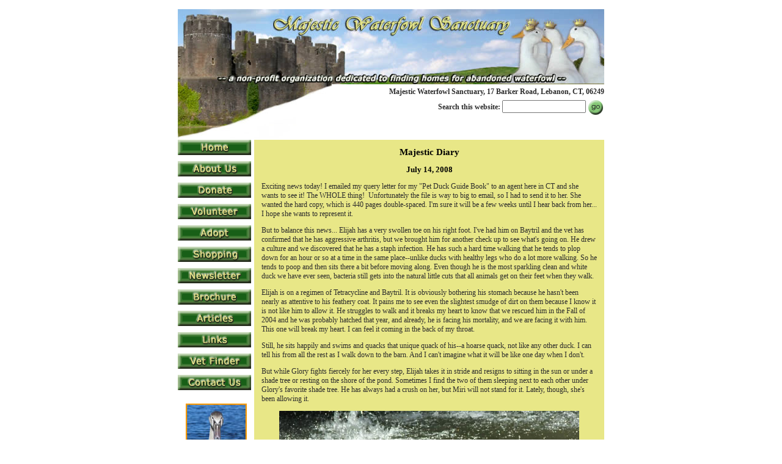

--- FILE ---
content_type: text/html
request_url: http://majesticwaterfowl.org/diary49.htm
body_size: 21934
content:
<HTML xmlns:v="urn:schemas-microsoft-com:vml" xmlns:o="urn:schemas-microsoft-com:office:office" xmlns="http://www.w3.org/TR/REC-html40">
<HEAD>
<TITLE>Majestic Waterfowl Sanctuary - Diary Pages</TITLE>
<META HTTP-EQUIV="Content-Type" CONTENT="text/html; charset=iso-8859-1">


<script type="text/javascript">
<!--
function mmLoadMenus() {
  if (window.mm_menu_1209131045_0) return;
                window.mm_menu_1209131045_0 = new Menu("root",182,25,"",10,"#E7E587","#185F17","#185F17","#E7E587","left","middle",3,0,1000,-5,7,true,true,true,0,true,false);
  mm_menu_1209131045_0.addMenuItem("Message&nbsp;from&nbsp;the&nbsp;President","location='president.htm'");
  mm_menu_1209131045_0.addMenuItem("Our&nbsp;Mission","location='ourmission.htm'");
  mm_menu_1209131045_0.addMenuItem("Our&nbsp;Sanctuary","location='oursanctuary.htm'");
  mm_menu_1209131045_0.addMenuItem("Staff&nbsp;Bios","location='staffbios.htm'");
  mm_menu_1209131045_0.addMenuItem("Join&nbsp;Our&nbsp;Email&nbsp;List","location='emaillist.htm'");
  mm_menu_1209131045_0.addMenuItem("Testimonials","location='testimonials.htm'");
  mm_menu_1209131045_0.addMenuItem("Owner Surrender","location='ownersurrender.htm'");

   mm_menu_1209131045_0.fontWeight="bold";
   mm_menu_1209131045_0.hideOnMouseOut=true;
   mm_menu_1209131045_0.bgColor='#555555';
   mm_menu_1209131045_0.menuBorder=1;
   mm_menu_1209131045_0.menuLiteBgColor='#FFFFFF';
   mm_menu_1209131045_0.menuBorderBgColor='#777777';
window.mm_menu_1209132002_0 = new Menu("root",186,25,"",10,"#E7E587","#185F17","#185F17","#E7E587","left","middle",3,0,1000,-5,7,true,true,true,0,true,false);
  mm_menu_1209132002_0.addMenuItem("Donate&nbsp;Online","location='donate.htm'");
  mm_menu_1209132002_0.addMenuItem("Donate&nbsp;By&nbsp;Mail","location='donateform.htm'");
  mm_menu_1209132002_0.addMenuItem("Become&nbsp;a&nbsp;Sponsor","location='sponsor.htm'");
  mm_menu_1209132002_0.addMenuItem("Sponsor&nbsp;Hall&nbsp;Of&nbsp;Fame","location='sponsorhf.htm'");
  mm_menu_1209132002_0.addMenuItem("Wish&nbsp;List","location='wishlist.htm'");
  mm_menu_1209132002_0.addMenuItem("Other&nbsp;Ways&nbsp;You&nbsp;Can&nbsp;Help","location='otherways.htm'");
   mm_menu_1209132002_0.fontWeight="bold";
   mm_menu_1209132002_0.hideOnMouseOut=true;
   mm_menu_1209132002_0.bgColor='#555555';
   mm_menu_1209132002_0.menuBorder=1;
   mm_menu_1209132002_0.menuLiteBgColor='#FFFFFF';
   mm_menu_1209132002_0.menuBorderBgColor='#777777';
    window.mm_menu_1209133602_0 = new Menu("root",209,25,"",10,"#E7E587","#185F17","#185F17","#E7E587","left","middle",3,0,1000,-5,7,true,true,true,0,true,false);
  mm_menu_1209133602_0.addMenuItem("Volunteer&nbsp;Opportunities","location='volunteer.htm'");
  mm_menu_1209133602_0.addMenuItem("Online&nbsp;Volunteer&nbsp;Application","location='volunteeroa.htm'");
  mm_menu_1209133602_0.addMenuItem("Printable&nbsp;Volunteer&nbsp;Application","location='volunteerform.htm'");
   mm_menu_1209133602_0.fontWeight="bold";
   mm_menu_1209133602_0.hideOnMouseOut=true;
   mm_menu_1209133602_0.bgColor='#555555';
   mm_menu_1209133602_0.menuBorder=1;
   mm_menu_1209133602_0.menuLiteBgColor='#FFFFFF';
   mm_menu_1209133602_0.menuBorderBgColor='#777777';
  window.mm_menu_1209134243_0 = new Menu("root",269,25,"",10,"#E7E587","#185F17","#185F17","#E7E587","left","middle",3,0,1000,-5,7,true,true,true,0,true,false);
  mm_menu_1209134243_0.addMenuItem("10&nbsp;Reasons&nbsp;to&nbsp;Adopt&nbsp;from&nbsp;Us","location='10reasonsadopt.htm'");
  mm_menu_1209134243_0.addMenuItem("Overview&nbsp;and&nbsp;Requirements","location='adopt.htm'");
  mm_menu_1209134243_0.addMenuItem("Ducks&nbsp;and&nbsp;Geese&nbsp;Available&nbsp;for&nbsp;Adoption","location='profilesadopt.htm'");
  mm_menu_1209134243_0.addMenuItem("Ducks&nbsp;and&nbsp;Geese&nbsp;Adopted","location='profilesadopted.htm'");
  mm_menu_1209134243_0.addMenuItem("Online&nbsp;Adoption&nbsp;Application","location='adoptoa.htm'");
  mm_menu_1209134243_0.addMenuItem("Printable&nbsp;Adoption&nbsp;Application","location='adoptform.htm'");
  mm_menu_1209134243_0.addMenuItem("Pay&nbsp;Adoption&nbsp;Fees&nbsp;Online","location='adoptpp.htm'");
  mm_menu_1209134243_0.addMenuItem("Shipping&nbsp;Information","location='shippinginfo.htm'");
  mm_menu_1209134243_0.addMenuItem("Adoption&nbsp;Contract","location='adoptcontract.htm'");
  mm_menu_1209134243_0.addMenuItem("Petfinder.org","location='http://www.petfinder.org/shelters/CT248.html'");
   mm_menu_1209134243_0.fontWeight="bold";
   mm_menu_1209134243_0.hideOnMouseOut=true;
   mm_menu_1209134243_0.bgColor='#555555';
   mm_menu_1209134243_0.menuBorder=1;
   mm_menu_1209134243_0.menuLiteBgColor='#FFFFFF';
   mm_menu_1209134243_0.menuBorderBgColor='#777777';
        window.mm_menu_0810004441_0 = new Menu("root",172,25,"",10,"#E7E587","#185F17","#185F17","#E7E587","left","middle",3,0,1000,-5,7,true,true,true,0,true,false);
  mm_menu_0810004441_0.addMenuItem("Majestic&nbsp;Online&nbsp;Store","location='store.htm'");
  mm_menu_0810004441_0.addMenuItem("Cafe&nbsp;Press&nbsp;Gift&nbsp;Shop","location='http://www.cafepress.com/majesticwfr'");
  mm_menu_0810004441_0.addMenuItem("Phipps&nbsp;Country&nbsp;Products","location='phippscountry.htm'");
   mm_menu_0810004441_0.fontWeight="bold";
   mm_menu_0810004441_0.hideOnMouseOut=true;
   mm_menu_0810004441_0.bgColor='#555555';
   mm_menu_0810004441_0.menuBorder=1;
   mm_menu_0810004441_0.menuLiteBgColor='#FFFFFF';
   mm_menu_0810004441_0.menuBorderBgColor='#777777';
  window.mm_menu_1209134829_0 = new Menu("root",101,25,"",10,"#E7E587","#185F17","#185F17","#E7E587","left","middle",3,0,1000,-5,7,true,true,true,0,true,false);
  mm_menu_1209134829_0.addMenuItem("Current&nbsp;Issue","location='newslettercurrent.htm'");
  mm_menu_1209134829_0.addMenuItem("Archives","location='newsletterarchives.htm'");
   mm_menu_1209134829_0.fontWeight="bold";
   mm_menu_1209134829_0.hideOnMouseOut=true;
   mm_menu_1209134829_0.bgColor='#555555';
   mm_menu_1209134829_0.menuBorder=1;
   mm_menu_1209134829_0.menuLiteBgColor='#FFFFFF';
   mm_menu_1209134829_0.menuBorderBgColor='#777777';
  window.mm_menu_1209143854_0 = new Menu("root",231,25,"",10,"#E7E587","#185F17","#185F17","#E7E587","left","middle",3,0,1000,-5,7,true,true,true,0,true,false);
  mm_menu_1209143854_0.addMenuItem("Care&nbsp;and&nbsp;Feeding&nbsp;of&nbsp;Waterfowl","location='articles.htm#artcare'");
  mm_menu_1209143854_0.addMenuItem("Responsible&nbsp;Waterfowl&nbsp;Ownership","location='articles.htm#artresp'");
  mm_menu_1209143854_0.addMenuItem("Waterfowl&nbsp;Ailments&nbsp;and&nbsp;Diseases","location='articles.htm#artaildis'");
  mm_menu_1209143854_0.addMenuItem("Wild&nbsp;Waterfowl","location='articles.htm#artww'");
   mm_menu_1209143854_0.fontWeight="bold";
   mm_menu_1209143854_0.hideOnMouseOut=true;
   mm_menu_1209143854_0.bgColor='#555555';
   mm_menu_1209143854_0.menuBorder=1;
   mm_menu_1209143854_0.menuLiteBgColor='#FFFFFF';
   mm_menu_1209143854_0.menuBorderBgColor='#777777';
window.mm_menu_1209144044_0 = new Menu("root",350,25,"",10,"#E7E587","#185F17","#185F17","#E7E587","left","middle",3,0,1000,-5,7,true,true,true,0,true,false);
  mm_menu_1209144044_0.addMenuItem("Domestic&nbsp;Duck&nbsp;&&nbsp;Goose&nbsp;Rescue&nbsp;Organizations&nbsp;&&nbsp;Sanctuaries","location='wfrescue.htm'");
  mm_menu_1209144044_0.addMenuItem("Humane&nbsp;Societies&nbsp;and&nbsp;Conservational&nbsp;&&nbsp;Educational&nbsp;Groups","location='humanesocieties.htm'");
  mm_menu_1209144044_0.addMenuItem("Wildlife&nbsp;Rehabbers","location='wfrehabbers.htm'");
  mm_menu_1209144044_0.addMenuItem("Waterfowl&nbsp;Forums","location='wfforums.htm'");
  mm_menu_1209144044_0.addMenuItem("Recommended&nbsp;Waterfowl&nbsp;Books","location='books.htm'");
  mm_menu_1209144044_0.addMenuItem("Recommended&nbsp;Books:&nbsp;Ducks,&nbsp;Geese&nbsp;and&nbsp;more!","location='books.htm'");
  mm_menu_1209144044_0.addMenuItem("Waterfowl&nbsp;Products&nbsp;and&nbsp;Fun&nbsp;Things","location='wfproducts.htm'");
  mm_menu_1209144044_0.addMenuItem("Helpful&nbsp;Waterfowl&nbsp;Directories","location='wfdirectories.htm'");

   mm_menu_1209144044_0.fontWeight="bold";
   mm_menu_1209144044_0.hideOnMouseOut=true;
   mm_menu_1209144044_0.bgColor='#555555';
   mm_menu_1209144044_0.menuBorder=1;
   mm_menu_1209144044_0.menuLiteBgColor='#FFFFFF';
   mm_menu_1209144044_0.menuBorderBgColor='#777777';

mm_menu_1209144044_0.writeMenus();
} // mmLoadMenus()

function FP_preloadImgs() {//v1.0
 var d=document,a=arguments; if(!d.FP_imgs) d.FP_imgs=new Array();
 for(var i=0; i<a.length; i++) { d.FP_imgs[i]=new Image; d.FP_imgs[i].src=a[i]; }
}

function FP_swapImgRestore() {//v1.0
 var doc=document,i; if(doc.$imgSwaps) { for(i=0;i<doc.$imgSwaps.length;i++) {
  var elm=doc.$imgSwaps[i]; if(elm) { elm.src=elm.$src; elm.$src=null; } }
  doc.$imgSwaps=null; }
}

function FP_swapImg() {//v1.0
 var doc=document,args=arguments,elm,n; doc.$imgSwaps=new Array(); for(n=2; n<args.length;
 n+=2) { elm=FP_getObjectByID(args[n]); if(elm) { doc.$imgSwaps[doc.$imgSwaps.length]=elm;
 elm.$src=elm.src; elm.src=args[n+1]; } }
}

function FP_getObjectByID(id,o) {//v1.0
 var c,el,els,f,m,n; if(!o)o=document; if(o.getElementById) el=o.getElementById(id);
 else if(o.layers) c=o.layers; else if(o.all) el=o.all[id]; if(el) return el;
 if(o.id==id || o.name==id) return o; if(o.childNodes) c=o.childNodes; if(c)
 for(n=0; n<c.length; n++) { el=FP_getObjectByID(id,c[n]); if(el) return el; }
 f=o.forms; if(f) for(n=0; n<f.length; n++) { els=f[n].elements;
 for(m=0; m<els.length; m++){ el=FP_getObjectByID(id,els[n]); if(el) return el; } }
 return null;
}
// -->
</script>
<link rel="stylesheet" type="text/css" href="style.css">
<script language="JavaScript" src="mm_menu.js"></script>
</HEAD>
<BODY BGCOLOR=#FFFFFF LEFTMARGIN=0 TOPMARGIN=0 MARGINWIDTH=0 MARGINHEIGHT=0 onload="FP_preloadImgs(/*url*/'images/btnabouton.gif', /*url*/'images/btnadopton.gif', /*url*/'images/btndonateon.gif', /*url*/'images/btnnewsletteron.gif', /*url*/'images/btnstoreon.gif', /*url*/'images/btnvolunteeron.gif', /*url*/'images/btnarticleson.gif', /*url*/'images/btnlinkson.gif', /*url*/'images/btnvetson.gif', /*url*/'images/btncontacton.gif', /*url*/'images/btnbrochureon.gif', /*url*/'images/btnhomeon.gif')">
&nbsp;<script language="JavaScript1.2">mmLoadMenus();</script><div align="center">
  <table border="0" cellpadding="0" cellspacing="0" width="698">
    <!-- MSTableType="layout" -->
    <tr>
      <td colspan="4"> <img border="0" src="images/majestic_01.jpg" width="698" height="123"></td>
    </tr>
    <tr>
      <td width="69"> <IMG SRC="images/majestic_02.jpg" WIDTH=69 HEIGHT=25 ALT=""></td>
      <td width="125"> <IMG SRC="images/majestic_03.jpg" WIDTH=125 HEIGHT=25 ALT=""></td>
      <td width="58"> <IMG SRC="images/majestic_04.jpg" WIDTH=58 HEIGHT=25 ALT=""></td>
      <td width="446" valign="middle">
        <p align="right"> <b><font face="Times New Roman">Majestic Waterfowl Sanctuary, 17 Barker Road, Lebanon, CT, 06249</font></b></p></td>
    </tr>
    <tr>
      <td width="69"> <IMG SRC="images/majestic_06.jpg" WIDTH=69 HEIGHT=43 ALT=""></td>
      <td width="125"> <IMG SRC="images/majestic_07.jpg" WIDTH=125 HEIGHT=43 ALT=""></td>
      <td width="504" colspan="2" valign="top" rowspan="2">
        <form method="GET" action="http://search.atomz.com/search/">
          <p align="right"><b>Search this website: </b><font size="1" color="#29370F" face="Verdana">
            <input size="15" name="sp-q">
            </font>
              <input type="image" align=absmiddle src="images/grnbtn.gif" value="Go" width="27" height="26" name="I2">
          </p>
          <input type="hidden" name="sp-a" value="sp10033133">
        </form>
      </td>
    </tr>
    <tr>
      <td width="69"> <IMG SRC="images/majestic_10.jpg" WIDTH=69 HEIGHT=23 ALT=""></td>
      <td width="125"> <img border="0" src="images/majestic_11.jpg" width="125" height="23"></td>
    </tr>
  </table>
</div>
<div align="center">
  <table border="0" width="698" cellspacing="0" cellpadding="0">
    <tr>
      <td width="125" valign="top">        <div align="left">
          <table border="0" cellspacing="0" cellpadding="0">
            <tr>
              <td valign="top" height="35">
						<a href="index.html">
						<img border="0" src="images/btnhomeoff.gif" width="120" height="25" id="img14" onmouseout="FP_swapImgRestore()" onmouseover="FP_swapImg(1,1,/*id*/'img14',/*url*/'images/btnhomeon.gif')"></a></td>
            </tr>
            <tr>
              <td valign="top" height="35"> <a href="javascript:;" onMouseOver="MM_showMenu(window.mm_menu_1209131045_0,120,0,null,'image1')" onMouseOut="MM_startTimeout();"> <img src="images/btnaboutoff.gif" name="image1" width="120" height="25" border="0" id="img1" onmouseover="FP_swapImg(1,1,/*id*/'img1',/*url*/'images/btnabouton.gif')" onmouseout="FP_swapImgRestore()"></a></td>
            </tr>
            <tr>
              <td valign="top" height="35"> <a href="javascript:;" onMouseOver="MM_showMenu(window.mm_menu_1209132002_0,120,0,null,'image2')" onMouseOut="MM_startTimeout();"> <img src="images/btndonateoff.gif" name="image2" width="120" height="25" border="0" id="img3" onmouseover="FP_swapImg(1,1,/*id*/'img3',/*url*/'images/btndonateon.gif')" onmouseout="FP_swapImgRestore()"></a></td>
            </tr>
            <tr>
              <td valign="top" height="35"> <a href="javascript:;" onMouseOver="MM_showMenu(window.mm_menu_1209133602_0,120,0,null,'image3')" onMouseOut="MM_startTimeout();"> <img src="images/btnvolunteeroff.gif" name="image3" width="120" height="25" border="0" id="img8" onmouseover="FP_swapImg(1,1,/*id*/'img8',/*url*/'images/btnvolunteeron.gif')" onmouseout="FP_swapImgRestore()"></a></td>
            </tr>
            <tr>
              <td valign="top" height="35"> <a href="javascript:;" onMouseOver="MM_showMenu(window.mm_menu_1209134243_0,120,0,null,'image4')" onMouseOut="MM_startTimeout();"><img src="images/btnadoptoffr.gif" name="image4" width="120" height="25" border="0" id="img2" onmouseover="FP_swapImg(1,1,/*id*/'img2',/*url*/'images/btnadopton.gif')" onmouseout="FP_swapImgRestore()"></a></td>
            </tr>
            <tr>
              <td valign="top" height="35"> <a href="javascript:;" onMouseOver="MM_showMenu(window.mm_menu_0810004441_0,120,0,null,'image8')" onMouseOut="MM_startTimeout();"><img src="images/btnstoreoff.gif" name="image8" width="120" height="25" border="0" id="img7" onmouseover="FP_swapImg(1,1,/*id*/'img7',/*url*/'images/btnstoreon.gif')" onmouseout="FP_swapImgRestore()"></a></td>
            </tr>
            <tr>
              <td valign="top" height="35"> <a href="javascript:;" onMouseOver="MM_showMenu(window.mm_menu_1209134829_0,120,0,null,'image5')" onMouseOut="MM_startTimeout();"><img src="images/btnnewsletteroff.gif" name="image5" width="120" height="25" border="0" id="img5" onmouseover="FP_swapImg(1,1,/*id*/'img5',/*url*/'images/btnnewsletteron.gif')" onmouseout="FP_swapImgRestore()"></a></td>
            </tr>
            <tr>
              <td valign="top" height="35"> <a href="brochure.htm"> <img border="0" src="images/btnbrochureoff.gif" width="120" height="25" id="img13" onmouseout="FP_swapImgRestore()" onmouseover="FP_swapImg(1,1,/*id*/'img13',/*url*/'images/btnbrochureon.gif')"></a></td>
            </tr>
            <tr>
              <td valign="top" height="35"> <a href="javascript:;" onMouseOver="MM_showMenu(window.mm_menu_1209143854_0,120,0,null,'image6')" onMouseOut="MM_startTimeout();"><img src="images/btnarticlesoff.gif" name="image6" width="120" height="25" border="0" id="img9" onmouseover="FP_swapImg(1,1,/*id*/'img9',/*url*/'images/btnarticleson.gif')" onmouseout="FP_swapImgRestore()"></a></td>
            </tr>
            <tr>
              <td valign="top" height="35"> <a href="javascript:;" onMouseOver="MM_showMenu(window.mm_menu_1209144044_0,120,0,null,'image7')" onMouseOut="MM_startTimeout();"><img src="images/btnlinksoff.gif" name="image7" width="120" height="25" border="0" id="img10" onmouseover="FP_swapImg(1,1,/*id*/'img10',/*url*/'images/btnlinkson.gif')" onmouseout="FP_swapImgRestore()"></a></td>
            </tr>
            <tr>
              <td valign="top" height="35"> <a href="vetfinder.htm"> <img border="0" src="images/btnvetsoff.gif" width="120" height="25" id="img11" onmouseout="FP_swapImgRestore()" onmouseover="FP_swapImg(1,1,/*id*/'img11',/*url*/'images/btnvetson.gif')"></a></td>
            </tr>
            <tr>
              <td valign="top" height="35"> <a href="contactus.htm"> <img border="0" src="images/btncontactoff.gif" width="120" height="25" id="img12" onmouseout="FP_swapImgRestore()" onmouseover="FP_swapImg(1,1,/*id*/'img12',/*url*/'images/btncontacton.gif')"></a></td>
            </tr>
          </table>
        </div>
        <p align="center"> <a href="donate.htm"> <img border="0" src="images/donatebtnsm.jpg" width="100" height="77"></a></p>
		<p align="center"> <a href="contactus.htm">
        <img border="0" src="images/emailus.jpg" width="100" height="81"></a><br>
&nbsp;</p>
      <td valign="top">
        <div align="center">
          <table border="0" width="100%" cellspacing="6" cellpadding="6" bgcolor="#E8E787">
            <tr>
              <td>
						<p align="center"><b>
						<font style="font-size: 11pt" color="#000000">Majestic
						</font></b><font color="#000000">
						<span style="font-size: 11pt"><b>Diary</b></span></font></p>
						<p align="center"><font size="2" color="#000000"><b>July
						14, 2008</b></font></p>
						<p class="MsoNormal" align="left">
						Exciting news today! I emailed my query letter for my
						&quot;Pet Duck Guide Book&quot; to an agent here in CT and she
						wants to see it! The WHOLE thing!&nbsp; Unfortunately
						the file is way to big to email, so I had to send it to
						her. She wanted the hard copy, which is 440 pages
						double-spaced. I'm sure it will be a few weeks until I
						hear back from her... I hope she wants to represent it.</p>
						<p class="MsoNormal" align="left">
						But to balance this news... Elijah has a very swollen
						toe on his right foot. I've had him on Baytril and the
						vet has confirmed that he has aggressive arthritis, but
						we brought him for another check up to see what's going
						on. He drew a culture and we discovered that he has a
						staph infection. He has such a hard time walking that he
						tends to plop down for an hour or so at a time in the
						same place--unlike ducks with healthy legs who do a lot
						more walking. So he tends to poop and then sits there a
						bit before moving along. Even though he is the most
						sparkling clean and white duck we have ever seen,
						bacteria still gets into the natural little cuts that
						all animals get on their feet when they walk. </p>
						<p class="MsoNormal" align="left">
						Elijah is on a regimen of Tetracycline and Baytril. It
						is obviously bothering his stomach because he hasn't
						been nearly as attentive to his feathery coat. It pains
						me to see even the slightest smudge of dirt on them
						because I know it is not like him to allow it. He
						struggles to walk and it breaks my heart to know that we
						rescued him in the Fall of 2004 and he was probably
						hatched that year, and already, he is facing his
						mortality, and we are facing it with him. This one will
						break my heart. I can feel it coming in the back of my
						throat.</p>
						<p class="MsoNormal" align="left">
						Still, he sits happily and swims and quacks that unique
						quack of his--a hoarse quack, not like any other duck. I
						can tell his from all the rest as I walk down to the
						barn. And I can't imagine what it will be like one day
						when I don't.</p>
						<p class="MsoNormal" align="left">
						But while Glory fights fiercely for her every step,
						Elijah takes it in stride and resigns to sitting in the
						sun or under a shade tree or resting on the shore of the
						pond. Sometimes I find the two of them sleeping next to
						each other under Glory's favorite shade tree. He has
						always had a crush on her, but Miri will not stand for
						it. Lately, though, she's been allowing it.</p>
						<p class="MsoNormal" align="center">
						<img border="0" src="images/elijah%20jezebel%20in%20the%20falls.JPG" width="491" height="369"></p>
						<p class="MsoNormal" align="center">
						<i>Jezebel &amp; Elijah &quot;Squints&quot; enjoying the splash of
						water in summer!</i></p>
						<p class="MsoNormal" align="center">
						&nbsp;</p>
						<p align="center">
						<u><b><font color="#2B6C24"><a href="diary50.htm">Go to next page</a></font></b></u></p>
						<p align="center"><a href="membershipdiary.htm">Go to
						Diary Calendar</a></p>
						<p align="center"><u><font color="#800000" size="1"><b>
						<a href="membership.htm"><font color="#800000">Go back
						to Membership Page</font></a></b></font></u></p>
						</td>
            </tr>
            <tr>
              <td>
						&nbsp;<p>
						<span style="font-size:8.0pt; font-family:Verdana; font-weight:400">© Majestic 
				Waterfowl Sanctuary 2005, 2006, 2007, 2008, 2009</span></td>
            </tr>
          </table>
      </div></td>
    </tr>
    <tr>
      <td colspan="2">&nbsp;</td>
    </tr>
  </table>
</div>
<div align="center">
  <table border="0" width="698" cellspacing="1" cellpadding="0" bgcolor="#90B9E3">
    <tr>
      <td>&nbsp;</td>
      <td width="572">
        <p align="center"> <font face="Times New Roman"> <span style="font-weight: 700">Web Design </span> <b>© 2005 Abby L. Garcia<br>
      </b></font><font face="Verdana" style="font-weight: 700" size="1"> <a href="mailto:webmaster@majesticwaterfowl.org"> <font face="Times New Roman">Contact Webmaster</font></a></font></p></td>
    </tr>
  </table>
</div>
</BODY>
</HTML>

--- FILE ---
content_type: text/css
request_url: http://majesticwaterfowl.org/style.css
body_size: 970
content:
A:link{color:#2B6C24;font-weight:bold;font-family:Verdana;font-size:9pt}
A:active{color:#E8E787;font-weight:bold;font-family:Verdana;font-size:9pt}
A:visited{color:#2B6C24;font-weight:bold;font-family:Verdana;font-size:9pt}

Body{color:#2C2C2C;font-size:9pt;font-family:Verdana}

h1{font-family:Verdana;
font-size:11pt;font-style:normal;line-height:normal;
font-weight:bold;font-variant:normal;color: #2C2C2C}

h2{font-family:Verdana;
font-size:10pt;font-style:normal;font-weight:bold;font-variant:normal;color:#2C2C2C}

em{font-family:font-family:Verdana;
font-size:9pt;font-style:normal;font-weight:bold;color:#2C2C2C;font-variant:normal}

p{font-family:font-family:Verdana;
font-size:9pt;font-style:normal;font-weight:normal;
text-transform:normal;color:#2C2C2C;left:Opx}

dd{font-family:Verdana;font-size:9pt;font-style:normal;
font-weight:bold;color:#2C2C2C}

hr{color:#2C2C2C}
table{font-family:Verdana;font-size:9pt}